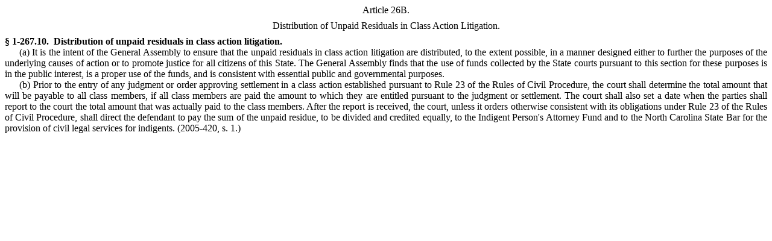

--- FILE ---
content_type: text/html
request_url: https://www.ncleg.gov/enactedlegislation/statutes/html/bysection/chapter_1/gs_1-267.10.html
body_size: 1069
content:
<!DOCTYPE html PUBLIC "-//W3C//DTD XHTML 1.0 Transitional//EN" "http://www.w3.org/TR/xhtml1/DTD/xhtml1-transitional.dtd">
<html lang="en" xmlns="http://www.w3.org/1999/xhtml">
	<head>
		<meta http-equiv="Content-Type" content="text/html; charset=utf-8" /><title>
			G.S. 1-267.10</title>
		<style type="text/css">
			.cs2E44D3A6{text-align:center;text-indent:0pt;margin:0pt 0pt 6pt 0pt}
			.cs9D249CCB{color:#000000;background-color:transparent;font-family:'Times New Roman';font-size:12pt;font-weight:normal;font-style:normal;}
			.cs8E357F70{text-align:justify;text-indent:-54pt;margin:0pt 0pt 0pt 54pt}
			.cs72F7C9C5{color:#000000;background-color:transparent;font-family:'Times New Roman';font-size:12pt;font-weight:bold;font-style:normal;}
			.cs4817DA29{text-align:justify;text-indent:18pt;margin:0pt 0pt 0pt 0pt}
		</style>
	</head>
	<body>
		<p class="cs2E44D3A6"><span class="cs9D249CCB">Article 26B.</span></p><p class="cs2E44D3A6"><span class="cs9D249CCB">Distribution of Unpaid Residuals in Class Action Litigation.</span></p><p class="cs8E357F70"><span class="cs72F7C9C5">&sect; 1-267.10. &nbsp;Distribution of unpaid residuals in class action litigation.</span></p><p class="cs4817DA29" style="tab-stops:left 54pt;"><span class="cs9D249CCB">(a)	It is the intent of the General Assembly to ensure that the unpaid residuals in class action litigation are distributed, to the extent possible, in a manner designed either to further the purposes of the underlying causes of action or to promote justice for all citizens of this State. The General Assembly finds that the use of funds collected by the State courts pursuant to this section for these purposes is in the public interest, is a proper use of the funds, and is consistent with essential public and governmental purposes.</span></p><p class="cs4817DA29" style="tab-stops:left 54pt;"><span class="cs9D249CCB">(b)	Prior to the entry of any judgment or order approving settlement in a class action established pursuant to Rule 23 of the Rules of Civil Procedure, the court shall determine the total amount that will be payable to all class members, if all class members are paid the amount to which they are entitled pursuant to the judgment or settlement. The court shall also set a date when the parties shall report to the court the total amount that was actually paid to the class members. After the report is received, the court, unless it orders otherwise consistent with its obligations under Rule 23 of the Rules of Civil Procedure, shall direct the defendant to pay the sum of the unpaid residue, to be divided and credited equally, to the Indigent Person&#39;s Attorney Fund and to the North Carolina State Bar for the provision of civil legal services for indigents. (2005-420, s. 1.)</span></p></body>
</html>
